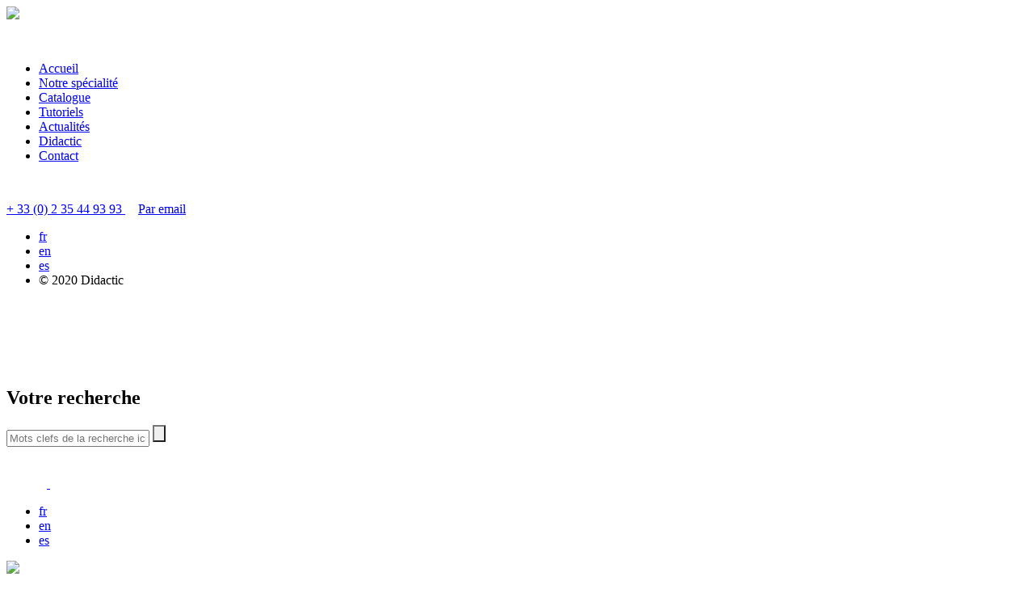

--- FILE ---
content_type: text/html; charset=UTF-8
request_url: https://drhelewa.didactic.care/non-classe/la-gestion-des-excreta-un-outil-dans-la-lutte-contre-la-bacterio-resistance/?redirect_to=https%3A%2F%2Fdidactic.care%2Factualites
body_size: 17002
content:
<!DOCTYPE html>
<html lang="fr-FR">
    <head>
        <meta charset="UTF-8">
        <meta name="viewport" content="width=device-width,initial-scale=1,user-scalable=no">
        <meta name='robots' content='index, follow, max-image-preview:large, max-snippet:-1, max-video-preview:-1' />

	<!-- This site is optimized with the Yoast SEO plugin v23.5 - https://yoast.com/wordpress/plugins/seo/ -->
	<title>La gestion des excreta, un outil dans la lutte contre la Bactério-résistance - dr.helewa</title>
	<link rel="canonical" href="https://drhelewa.didactic.care/non-classe/la-gestion-des-excreta-un-outil-dans-la-lutte-contre-la-bacterio-resistance/" />
	<meta property="og:locale" content="fr_FR" />
	<meta property="og:type" content="article" />
	<meta property="og:title" content="La gestion des excreta, un outil dans la lutte contre la Bactério-résistance - dr.helewa" />
	<meta property="og:url" content="https://drhelewa.didactic.care/non-classe/la-gestion-des-excreta-un-outil-dans-la-lutte-contre-la-bacterio-resistance/" />
	<meta property="og:site_name" content="dr.helewa" />
	<meta property="article:published_time" content="2021-01-12T10:27:10+00:00" />
	<meta property="og:image" content="https://drhelewa.didactic.care/wp-content/uploads/sites/3/2021/01/virus.jpg" />
	<meta property="og:image:width" content="800" />
	<meta property="og:image:height" content="533" />
	<meta property="og:image:type" content="image/jpeg" />
	<meta name="author" content="Margot duchemin" />
	<meta name="twitter:card" content="summary_large_image" />
	<meta name="twitter:label1" content="Écrit par" />
	<meta name="twitter:data1" content="Margot duchemin" />
	<script type="application/ld+json" class="yoast-schema-graph">{"@context":"https://schema.org","@graph":[{"@type":"Article","@id":"https://drhelewa.didactic.care/non-classe/la-gestion-des-excreta-un-outil-dans-la-lutte-contre-la-bacterio-resistance/#article","isPartOf":{"@id":"https://drhelewa.didactic.care/non-classe/la-gestion-des-excreta-un-outil-dans-la-lutte-contre-la-bacterio-resistance/"},"author":{"name":"Margot duchemin","@id":"https://drhelewa.didactic.care/#/schema/person/1bf22371b9a6a15a61bbc36e09a9c62c"},"headline":"La gestion des excreta, un outil dans la lutte contre la Bactério-résistance","datePublished":"2021-01-12T10:27:10+00:00","dateModified":"2021-01-12T10:27:10+00:00","mainEntityOfPage":{"@id":"https://drhelewa.didactic.care/non-classe/la-gestion-des-excreta-un-outil-dans-la-lutte-contre-la-bacterio-resistance/"},"wordCount":14,"commentCount":3,"publisher":{"@id":"https://drhelewa.didactic.care/#organization"},"image":{"@id":"https://drhelewa.didactic.care/non-classe/la-gestion-des-excreta-un-outil-dans-la-lutte-contre-la-bacterio-resistance/#primaryimage"},"thumbnailUrl":"https://drhelewa.didactic.care/wp-content/uploads/sites/3/2021/01/virus.jpg","inLanguage":"fr-FR","potentialAction":[{"@type":"CommentAction","name":"Comment","target":["https://drhelewa.didactic.care/non-classe/la-gestion-des-excreta-un-outil-dans-la-lutte-contre-la-bacterio-resistance/#respond"]}]},{"@type":"WebPage","@id":"https://drhelewa.didactic.care/non-classe/la-gestion-des-excreta-un-outil-dans-la-lutte-contre-la-bacterio-resistance/","url":"https://drhelewa.didactic.care/non-classe/la-gestion-des-excreta-un-outil-dans-la-lutte-contre-la-bacterio-resistance/","name":"La gestion des excreta, un outil dans la lutte contre la Bactério-résistance - dr.helewa","isPartOf":{"@id":"https://drhelewa.didactic.care/#website"},"primaryImageOfPage":{"@id":"https://drhelewa.didactic.care/non-classe/la-gestion-des-excreta-un-outil-dans-la-lutte-contre-la-bacterio-resistance/#primaryimage"},"image":{"@id":"https://drhelewa.didactic.care/non-classe/la-gestion-des-excreta-un-outil-dans-la-lutte-contre-la-bacterio-resistance/#primaryimage"},"thumbnailUrl":"https://drhelewa.didactic.care/wp-content/uploads/sites/3/2021/01/virus.jpg","datePublished":"2021-01-12T10:27:10+00:00","dateModified":"2021-01-12T10:27:10+00:00","breadcrumb":{"@id":"https://drhelewa.didactic.care/non-classe/la-gestion-des-excreta-un-outil-dans-la-lutte-contre-la-bacterio-resistance/#breadcrumb"},"inLanguage":"fr-FR","potentialAction":[{"@type":"ReadAction","target":["https://drhelewa.didactic.care/non-classe/la-gestion-des-excreta-un-outil-dans-la-lutte-contre-la-bacterio-resistance/"]}]},{"@type":"ImageObject","inLanguage":"fr-FR","@id":"https://drhelewa.didactic.care/non-classe/la-gestion-des-excreta-un-outil-dans-la-lutte-contre-la-bacterio-resistance/#primaryimage","url":"https://drhelewa.didactic.care/wp-content/uploads/sites/3/2021/01/virus.jpg","contentUrl":"https://drhelewa.didactic.care/wp-content/uploads/sites/3/2021/01/virus.jpg","width":800,"height":533},{"@type":"BreadcrumbList","@id":"https://drhelewa.didactic.care/non-classe/la-gestion-des-excreta-un-outil-dans-la-lutte-contre-la-bacterio-resistance/#breadcrumb","itemListElement":[{"@type":"ListItem","position":1,"name":"Accueil","item":"https://drhelewa.didactic.care/en/home-page/"},{"@type":"ListItem","position":2,"name":"La gestion des excreta, un outil dans la lutte contre la Bactério-résistance"}]},{"@type":"WebSite","@id":"https://drhelewa.didactic.care/#website","url":"https://drhelewa.didactic.care/","name":"dr.helewa","description":"Hygiène médicale","publisher":{"@id":"https://drhelewa.didactic.care/#organization"},"potentialAction":[{"@type":"SearchAction","target":{"@type":"EntryPoint","urlTemplate":"https://drhelewa.didactic.care/?s={search_term_string}"},"query-input":{"@type":"PropertyValueSpecification","valueRequired":true,"valueName":"search_term_string"}}],"inLanguage":"fr-FR"},{"@type":"Organization","@id":"https://drhelewa.didactic.care/#organization","name":"dr.helewa","url":"https://drhelewa.didactic.care/","logo":{"@type":"ImageObject","inLanguage":"fr-FR","@id":"https://drhelewa.didactic.care/#/schema/logo/image/","url":"https://drhelewa.didactic.care/wp-content/uploads/sites/3/2019/12/drhelewa_header_white.svg","contentUrl":"https://drhelewa.didactic.care/wp-content/uploads/sites/3/2019/12/drhelewa_header_white.svg","caption":"dr.helewa"},"image":{"@id":"https://drhelewa.didactic.care/#/schema/logo/image/"}},{"@type":"Person","@id":"https://drhelewa.didactic.care/#/schema/person/1bf22371b9a6a15a61bbc36e09a9c62c","name":"Margot duchemin","url":"https://drhelewa.didactic.care/author/margot/"}]}</script>
	<!-- / Yoast SEO plugin. -->


<link rel='dns-prefetch' href='//fonts.googleapis.com' />
<link rel="alternate" type="application/rss+xml" title="dr.helewa &raquo; La gestion des excreta, un outil dans la lutte contre la Bactério-résistance Flux des commentaires" href="https://drhelewa.didactic.care/non-classe/la-gestion-des-excreta-un-outil-dans-la-lutte-contre-la-bacterio-resistance/feed/" />
<script type="text/javascript">
/* <![CDATA[ */
window._wpemojiSettings = {"baseUrl":"https:\/\/s.w.org\/images\/core\/emoji\/14.0.0\/72x72\/","ext":".png","svgUrl":"https:\/\/s.w.org\/images\/core\/emoji\/14.0.0\/svg\/","svgExt":".svg","source":{"concatemoji":"https:\/\/drhelewa.didactic.care\/wp-includes\/js\/wp-emoji-release.min.js?ver=6.4.7"}};
/*! This file is auto-generated */
!function(i,n){var o,s,e;function c(e){try{var t={supportTests:e,timestamp:(new Date).valueOf()};sessionStorage.setItem(o,JSON.stringify(t))}catch(e){}}function p(e,t,n){e.clearRect(0,0,e.canvas.width,e.canvas.height),e.fillText(t,0,0);var t=new Uint32Array(e.getImageData(0,0,e.canvas.width,e.canvas.height).data),r=(e.clearRect(0,0,e.canvas.width,e.canvas.height),e.fillText(n,0,0),new Uint32Array(e.getImageData(0,0,e.canvas.width,e.canvas.height).data));return t.every(function(e,t){return e===r[t]})}function u(e,t,n){switch(t){case"flag":return n(e,"\ud83c\udff3\ufe0f\u200d\u26a7\ufe0f","\ud83c\udff3\ufe0f\u200b\u26a7\ufe0f")?!1:!n(e,"\ud83c\uddfa\ud83c\uddf3","\ud83c\uddfa\u200b\ud83c\uddf3")&&!n(e,"\ud83c\udff4\udb40\udc67\udb40\udc62\udb40\udc65\udb40\udc6e\udb40\udc67\udb40\udc7f","\ud83c\udff4\u200b\udb40\udc67\u200b\udb40\udc62\u200b\udb40\udc65\u200b\udb40\udc6e\u200b\udb40\udc67\u200b\udb40\udc7f");case"emoji":return!n(e,"\ud83e\udef1\ud83c\udffb\u200d\ud83e\udef2\ud83c\udfff","\ud83e\udef1\ud83c\udffb\u200b\ud83e\udef2\ud83c\udfff")}return!1}function f(e,t,n){var r="undefined"!=typeof WorkerGlobalScope&&self instanceof WorkerGlobalScope?new OffscreenCanvas(300,150):i.createElement("canvas"),a=r.getContext("2d",{willReadFrequently:!0}),o=(a.textBaseline="top",a.font="600 32px Arial",{});return e.forEach(function(e){o[e]=t(a,e,n)}),o}function t(e){var t=i.createElement("script");t.src=e,t.defer=!0,i.head.appendChild(t)}"undefined"!=typeof Promise&&(o="wpEmojiSettingsSupports",s=["flag","emoji"],n.supports={everything:!0,everythingExceptFlag:!0},e=new Promise(function(e){i.addEventListener("DOMContentLoaded",e,{once:!0})}),new Promise(function(t){var n=function(){try{var e=JSON.parse(sessionStorage.getItem(o));if("object"==typeof e&&"number"==typeof e.timestamp&&(new Date).valueOf()<e.timestamp+604800&&"object"==typeof e.supportTests)return e.supportTests}catch(e){}return null}();if(!n){if("undefined"!=typeof Worker&&"undefined"!=typeof OffscreenCanvas&&"undefined"!=typeof URL&&URL.createObjectURL&&"undefined"!=typeof Blob)try{var e="postMessage("+f.toString()+"("+[JSON.stringify(s),u.toString(),p.toString()].join(",")+"));",r=new Blob([e],{type:"text/javascript"}),a=new Worker(URL.createObjectURL(r),{name:"wpTestEmojiSupports"});return void(a.onmessage=function(e){c(n=e.data),a.terminate(),t(n)})}catch(e){}c(n=f(s,u,p))}t(n)}).then(function(e){for(var t in e)n.supports[t]=e[t],n.supports.everything=n.supports.everything&&n.supports[t],"flag"!==t&&(n.supports.everythingExceptFlag=n.supports.everythingExceptFlag&&n.supports[t]);n.supports.everythingExceptFlag=n.supports.everythingExceptFlag&&!n.supports.flag,n.DOMReady=!1,n.readyCallback=function(){n.DOMReady=!0}}).then(function(){return e}).then(function(){var e;n.supports.everything||(n.readyCallback(),(e=n.source||{}).concatemoji?t(e.concatemoji):e.wpemoji&&e.twemoji&&(t(e.twemoji),t(e.wpemoji)))}))}((window,document),window._wpemojiSettings);
/* ]]> */
</script>
<link rel='stylesheet' id='css_responsive-css' href='https://drhelewa.didactic.care/wp-content/themes/didactic_theme/assets/css/responsive.css?ver=1769710595' type='text/css' media='screen and (max-width: 1023px)' />
<style id='wp-emoji-styles-inline-css' type='text/css'>

	img.wp-smiley, img.emoji {
		display: inline !important;
		border: none !important;
		box-shadow: none !important;
		height: 1em !important;
		width: 1em !important;
		margin: 0 0.07em !important;
		vertical-align: -0.1em !important;
		background: none !important;
		padding: 0 !important;
	}
</style>
<link rel='stylesheet' id='wp-block-library-css' href='https://drhelewa.didactic.care/wp-includes/css/dist/block-library/style.min.css?ver=6.4.7' type='text/css' media='all' />
<style id='classic-theme-styles-inline-css' type='text/css'>
/*! This file is auto-generated */
.wp-block-button__link{color:#fff;background-color:#32373c;border-radius:9999px;box-shadow:none;text-decoration:none;padding:calc(.667em + 2px) calc(1.333em + 2px);font-size:1.125em}.wp-block-file__button{background:#32373c;color:#fff;text-decoration:none}
</style>
<style id='global-styles-inline-css' type='text/css'>
body{--wp--preset--color--black: #000000;--wp--preset--color--cyan-bluish-gray: #abb8c3;--wp--preset--color--white: #ffffff;--wp--preset--color--pale-pink: #f78da7;--wp--preset--color--vivid-red: #cf2e2e;--wp--preset--color--luminous-vivid-orange: #ff6900;--wp--preset--color--luminous-vivid-amber: #fcb900;--wp--preset--color--light-green-cyan: #7bdcb5;--wp--preset--color--vivid-green-cyan: #00d084;--wp--preset--color--pale-cyan-blue: #8ed1fc;--wp--preset--color--vivid-cyan-blue: #0693e3;--wp--preset--color--vivid-purple: #9b51e0;--wp--preset--gradient--vivid-cyan-blue-to-vivid-purple: linear-gradient(135deg,rgba(6,147,227,1) 0%,rgb(155,81,224) 100%);--wp--preset--gradient--light-green-cyan-to-vivid-green-cyan: linear-gradient(135deg,rgb(122,220,180) 0%,rgb(0,208,130) 100%);--wp--preset--gradient--luminous-vivid-amber-to-luminous-vivid-orange: linear-gradient(135deg,rgba(252,185,0,1) 0%,rgba(255,105,0,1) 100%);--wp--preset--gradient--luminous-vivid-orange-to-vivid-red: linear-gradient(135deg,rgba(255,105,0,1) 0%,rgb(207,46,46) 100%);--wp--preset--gradient--very-light-gray-to-cyan-bluish-gray: linear-gradient(135deg,rgb(238,238,238) 0%,rgb(169,184,195) 100%);--wp--preset--gradient--cool-to-warm-spectrum: linear-gradient(135deg,rgb(74,234,220) 0%,rgb(151,120,209) 20%,rgb(207,42,186) 40%,rgb(238,44,130) 60%,rgb(251,105,98) 80%,rgb(254,248,76) 100%);--wp--preset--gradient--blush-light-purple: linear-gradient(135deg,rgb(255,206,236) 0%,rgb(152,150,240) 100%);--wp--preset--gradient--blush-bordeaux: linear-gradient(135deg,rgb(254,205,165) 0%,rgb(254,45,45) 50%,rgb(107,0,62) 100%);--wp--preset--gradient--luminous-dusk: linear-gradient(135deg,rgb(255,203,112) 0%,rgb(199,81,192) 50%,rgb(65,88,208) 100%);--wp--preset--gradient--pale-ocean: linear-gradient(135deg,rgb(255,245,203) 0%,rgb(182,227,212) 50%,rgb(51,167,181) 100%);--wp--preset--gradient--electric-grass: linear-gradient(135deg,rgb(202,248,128) 0%,rgb(113,206,126) 100%);--wp--preset--gradient--midnight: linear-gradient(135deg,rgb(2,3,129) 0%,rgb(40,116,252) 100%);--wp--preset--font-size--small: 13px;--wp--preset--font-size--medium: 20px;--wp--preset--font-size--large: 36px;--wp--preset--font-size--x-large: 42px;--wp--preset--spacing--20: 0.44rem;--wp--preset--spacing--30: 0.67rem;--wp--preset--spacing--40: 1rem;--wp--preset--spacing--50: 1.5rem;--wp--preset--spacing--60: 2.25rem;--wp--preset--spacing--70: 3.38rem;--wp--preset--spacing--80: 5.06rem;--wp--preset--shadow--natural: 6px 6px 9px rgba(0, 0, 0, 0.2);--wp--preset--shadow--deep: 12px 12px 50px rgba(0, 0, 0, 0.4);--wp--preset--shadow--sharp: 6px 6px 0px rgba(0, 0, 0, 0.2);--wp--preset--shadow--outlined: 6px 6px 0px -3px rgba(255, 255, 255, 1), 6px 6px rgba(0, 0, 0, 1);--wp--preset--shadow--crisp: 6px 6px 0px rgba(0, 0, 0, 1);}:where(.is-layout-flex){gap: 0.5em;}:where(.is-layout-grid){gap: 0.5em;}body .is-layout-flow > .alignleft{float: left;margin-inline-start: 0;margin-inline-end: 2em;}body .is-layout-flow > .alignright{float: right;margin-inline-start: 2em;margin-inline-end: 0;}body .is-layout-flow > .aligncenter{margin-left: auto !important;margin-right: auto !important;}body .is-layout-constrained > .alignleft{float: left;margin-inline-start: 0;margin-inline-end: 2em;}body .is-layout-constrained > .alignright{float: right;margin-inline-start: 2em;margin-inline-end: 0;}body .is-layout-constrained > .aligncenter{margin-left: auto !important;margin-right: auto !important;}body .is-layout-constrained > :where(:not(.alignleft):not(.alignright):not(.alignfull)){max-width: var(--wp--style--global--content-size);margin-left: auto !important;margin-right: auto !important;}body .is-layout-constrained > .alignwide{max-width: var(--wp--style--global--wide-size);}body .is-layout-flex{display: flex;}body .is-layout-flex{flex-wrap: wrap;align-items: center;}body .is-layout-flex > *{margin: 0;}body .is-layout-grid{display: grid;}body .is-layout-grid > *{margin: 0;}:where(.wp-block-columns.is-layout-flex){gap: 2em;}:where(.wp-block-columns.is-layout-grid){gap: 2em;}:where(.wp-block-post-template.is-layout-flex){gap: 1.25em;}:where(.wp-block-post-template.is-layout-grid){gap: 1.25em;}.has-black-color{color: var(--wp--preset--color--black) !important;}.has-cyan-bluish-gray-color{color: var(--wp--preset--color--cyan-bluish-gray) !important;}.has-white-color{color: var(--wp--preset--color--white) !important;}.has-pale-pink-color{color: var(--wp--preset--color--pale-pink) !important;}.has-vivid-red-color{color: var(--wp--preset--color--vivid-red) !important;}.has-luminous-vivid-orange-color{color: var(--wp--preset--color--luminous-vivid-orange) !important;}.has-luminous-vivid-amber-color{color: var(--wp--preset--color--luminous-vivid-amber) !important;}.has-light-green-cyan-color{color: var(--wp--preset--color--light-green-cyan) !important;}.has-vivid-green-cyan-color{color: var(--wp--preset--color--vivid-green-cyan) !important;}.has-pale-cyan-blue-color{color: var(--wp--preset--color--pale-cyan-blue) !important;}.has-vivid-cyan-blue-color{color: var(--wp--preset--color--vivid-cyan-blue) !important;}.has-vivid-purple-color{color: var(--wp--preset--color--vivid-purple) !important;}.has-black-background-color{background-color: var(--wp--preset--color--black) !important;}.has-cyan-bluish-gray-background-color{background-color: var(--wp--preset--color--cyan-bluish-gray) !important;}.has-white-background-color{background-color: var(--wp--preset--color--white) !important;}.has-pale-pink-background-color{background-color: var(--wp--preset--color--pale-pink) !important;}.has-vivid-red-background-color{background-color: var(--wp--preset--color--vivid-red) !important;}.has-luminous-vivid-orange-background-color{background-color: var(--wp--preset--color--luminous-vivid-orange) !important;}.has-luminous-vivid-amber-background-color{background-color: var(--wp--preset--color--luminous-vivid-amber) !important;}.has-light-green-cyan-background-color{background-color: var(--wp--preset--color--light-green-cyan) !important;}.has-vivid-green-cyan-background-color{background-color: var(--wp--preset--color--vivid-green-cyan) !important;}.has-pale-cyan-blue-background-color{background-color: var(--wp--preset--color--pale-cyan-blue) !important;}.has-vivid-cyan-blue-background-color{background-color: var(--wp--preset--color--vivid-cyan-blue) !important;}.has-vivid-purple-background-color{background-color: var(--wp--preset--color--vivid-purple) !important;}.has-black-border-color{border-color: var(--wp--preset--color--black) !important;}.has-cyan-bluish-gray-border-color{border-color: var(--wp--preset--color--cyan-bluish-gray) !important;}.has-white-border-color{border-color: var(--wp--preset--color--white) !important;}.has-pale-pink-border-color{border-color: var(--wp--preset--color--pale-pink) !important;}.has-vivid-red-border-color{border-color: var(--wp--preset--color--vivid-red) !important;}.has-luminous-vivid-orange-border-color{border-color: var(--wp--preset--color--luminous-vivid-orange) !important;}.has-luminous-vivid-amber-border-color{border-color: var(--wp--preset--color--luminous-vivid-amber) !important;}.has-light-green-cyan-border-color{border-color: var(--wp--preset--color--light-green-cyan) !important;}.has-vivid-green-cyan-border-color{border-color: var(--wp--preset--color--vivid-green-cyan) !important;}.has-pale-cyan-blue-border-color{border-color: var(--wp--preset--color--pale-cyan-blue) !important;}.has-vivid-cyan-blue-border-color{border-color: var(--wp--preset--color--vivid-cyan-blue) !important;}.has-vivid-purple-border-color{border-color: var(--wp--preset--color--vivid-purple) !important;}.has-vivid-cyan-blue-to-vivid-purple-gradient-background{background: var(--wp--preset--gradient--vivid-cyan-blue-to-vivid-purple) !important;}.has-light-green-cyan-to-vivid-green-cyan-gradient-background{background: var(--wp--preset--gradient--light-green-cyan-to-vivid-green-cyan) !important;}.has-luminous-vivid-amber-to-luminous-vivid-orange-gradient-background{background: var(--wp--preset--gradient--luminous-vivid-amber-to-luminous-vivid-orange) !important;}.has-luminous-vivid-orange-to-vivid-red-gradient-background{background: var(--wp--preset--gradient--luminous-vivid-orange-to-vivid-red) !important;}.has-very-light-gray-to-cyan-bluish-gray-gradient-background{background: var(--wp--preset--gradient--very-light-gray-to-cyan-bluish-gray) !important;}.has-cool-to-warm-spectrum-gradient-background{background: var(--wp--preset--gradient--cool-to-warm-spectrum) !important;}.has-blush-light-purple-gradient-background{background: var(--wp--preset--gradient--blush-light-purple) !important;}.has-blush-bordeaux-gradient-background{background: var(--wp--preset--gradient--blush-bordeaux) !important;}.has-luminous-dusk-gradient-background{background: var(--wp--preset--gradient--luminous-dusk) !important;}.has-pale-ocean-gradient-background{background: var(--wp--preset--gradient--pale-ocean) !important;}.has-electric-grass-gradient-background{background: var(--wp--preset--gradient--electric-grass) !important;}.has-midnight-gradient-background{background: var(--wp--preset--gradient--midnight) !important;}.has-small-font-size{font-size: var(--wp--preset--font-size--small) !important;}.has-medium-font-size{font-size: var(--wp--preset--font-size--medium) !important;}.has-large-font-size{font-size: var(--wp--preset--font-size--large) !important;}.has-x-large-font-size{font-size: var(--wp--preset--font-size--x-large) !important;}
.wp-block-navigation a:where(:not(.wp-element-button)){color: inherit;}
:where(.wp-block-post-template.is-layout-flex){gap: 1.25em;}:where(.wp-block-post-template.is-layout-grid){gap: 1.25em;}
:where(.wp-block-columns.is-layout-flex){gap: 2em;}:where(.wp-block-columns.is-layout-grid){gap: 2em;}
.wp-block-pullquote{font-size: 1.5em;line-height: 1.6;}
</style>
<link rel='stylesheet' id='cookie-notice-front-css' href='https://drhelewa.didactic.care/wp-content/plugins/cookie-notice/css/front.min.css?ver=2.5.6' type='text/css' media='all' />
<link rel='stylesheet' id='main-css' href='https://drhelewa.didactic.care/wp-content/themes/didactic_theme/assets/css/global.min.css?ver=1' type='text/css' media='all' />
<link rel='stylesheet' id='googlefonts_popins-css' href='https://fonts.googleapis.com/css?family=Poppins%3A300%2C400%2C600%2C700%2C800&#038;display=swap&#038;ver=1' type='text/css' media='all' />
<link rel='stylesheet' id='swiper-css' href='https://drhelewa.didactic.care/wp-content/themes/didactic_theme/node_modules/swiper/dist/css/swiper.min.css?ver=1' type='text/css' media='all' />
<link rel='stylesheet' id='materialdesign-css' href='https://drhelewa.didactic.care/wp-content/themes/didactic_theme/assets/css/materialdesign-4.7.95/css/materialdesignicons.min.css?ver=1' type='text/css' media='all' />
<link rel='stylesheet' id='recette-css' href='https://drhelewa.didactic.care/wp-content/themes/didactic_theme/assets/css/recette.css?ver=1' type='text/css' media='all' />
<link rel='stylesheet' id='selectize-css' href='https://drhelewa.didactic.care/wp-content/themes/didactic_theme/node_modules/selectize.js-master/dist/css/selectize.css?ver=1' type='text/css' media='all' />
<link rel='stylesheet' id='video_embed_rules-css' href='https://drhelewa.didactic.care/wp-content/themes/didactic_theme/assets/css/video_embed_rules.css?ver=1' type='text/css' media='all' />
<link rel='stylesheet' id='css_job-css' href='https://drhelewa.didactic.care/wp-content/themes/didactic_theme/assets/css/job.css?ver=1' type='text/css' media='all' />
<script type="text/javascript" id="cookie-notice-front-js-before">
/* <![CDATA[ */
var cnArgs = {"ajaxUrl":"https:\/\/drhelewa.didactic.care\/wp-admin\/admin-ajax.php","nonce":"25a29b027e","hideEffect":"fade","position":"bottom","onScroll":false,"onScrollOffset":100,"onClick":false,"cookieName":"cookie_notice_accepted","cookieTime":2592000,"cookieTimeRejected":2592000,"globalCookie":false,"redirection":false,"cache":true,"revokeCookies":false,"revokeCookiesOpt":"automatic"};
/* ]]> */
</script>
<script type="text/javascript" src="https://drhelewa.didactic.care/wp-content/plugins/cookie-notice/js/front.min.js?ver=2.5.6" id="cookie-notice-front-js"></script>
<script type="text/javascript" src="https://drhelewa.didactic.care/wp-includes/js/jquery/jquery.min.js?ver=3.7.1" id="jquery-core-js"></script>
<script type="text/javascript" src="https://drhelewa.didactic.care/wp-includes/js/jquery/jquery-migrate.min.js?ver=3.4.1" id="jquery-migrate-js"></script>
<link rel="https://api.w.org/" href="https://drhelewa.didactic.care/wp-json/" /><link rel="alternate" type="application/json" href="https://drhelewa.didactic.care/wp-json/wp/v2/posts/488" /><link rel="EditURI" type="application/rsd+xml" title="RSD" href="https://drhelewa.didactic.care/xmlrpc.php?rsd" />
<link rel='shortlink' href='https://drhelewa.didactic.care/?p=488' />
<link rel="alternate" type="application/json+oembed" href="https://drhelewa.didactic.care/wp-json/oembed/1.0/embed?url=https%3A%2F%2Fdrhelewa.didactic.care%2Fnon-classe%2Fla-gestion-des-excreta-un-outil-dans-la-lutte-contre-la-bacterio-resistance%2F" />
<link rel="alternate" type="text/xml+oembed" href="https://drhelewa.didactic.care/wp-json/oembed/1.0/embed?url=https%3A%2F%2Fdrhelewa.didactic.care%2Fnon-classe%2Fla-gestion-des-excreta-un-outil-dans-la-lutte-contre-la-bacterio-resistance%2F&#038;format=xml" />
    <style type="text/css">
        .loader-container{
            background:#FFF;
            opacity: .6;
            z-index:99999;
            position:fixed;
        }
        .spinner:before{
            content:'';
            box-sizing:border-box;
            position:absolute;
            top:50%;
            left:50%;
            width:60px;
            height:60px;
            margin-top:-30px;
            margin-left:-30px;
            border-radius:50%;
            border-top:2px solid #3172F6;
            border-right:2px solid transparent;
            animation:loader .6s linear infinite;
        }
        @keyframes
            loader{
                to{transform:rotate(360deg )
            }
        }
    </style>

       <!-- Google Tag Manager -->
<script>(function(w,d,s,l,i){w[l]=w[l]||[];w[l].push({'gtm.start':
new Date().getTime(),event:'gtm.js'});var f=d.getElementsByTagName(s)[0],
j=d.createElement(s),dl=l!='dataLayer'?'&l='+l:'';j.async=true;j.src=
'https://www.googletagmanager.com/gtm.js?id='+i+dl;f.parentNode.insertBefore(j,f);
})(window,document,'script','dataLayer','GTM-NMRPHGD');</script>
<!-- End Google Tag Manager -->
        <!-- Global site tag (gtag.js) - Google Analytics -->
<script async src="https://www.googletagmanager.com/gtag/js?id=UA-160718479-1"></script>
<script>
  window.dataLayer = window.dataLayer || [];
  function gtag(){dataLayer.push(arguments);}
  gtag('js', new Date());

  gtag('config', 'UA-160718479-1');
</script>
      <link rel="apple-touch-icon" sizes="180x180" href="https://drhelewa.didactic.care/wp-content/themes/didactic_theme/assets/img/brands/favicon/apple-touch-icon.png">
    <link rel="icon" type="image/png" sizes="32x32" href="https://drhelewa.didactic.care/wp-content/themes/didactic_theme/assets/img/brands/favicon/favicon-32x32.png">
    <link rel="icon" type="image/png" sizes="16x16" href="https://drhelewa.didactic.care/wp-content/themes/didactic_theme/assets/img/brands/favicon/favicon-16x16.png">
    <link rel="manifest" href="https://drhelewa.didactic.care/wp-content/themes/didactic_theme/assets/img/brands/favicon/site.webmanifest">
    <link rel="mask-icon" href="https://drhelewa.didactic.care/wp-content/themes/didactic_theme/assets/img/brands/favicon/safari-pinned-tab.svg" color="#5bbad5">
      <link rel="stylesheet" type="text/css" href="https://drhelewa.didactic.care/wp-content/themes/didactic_theme/assets/css/patch.css">
    <meta name="msapplication-TileColor" content="#ffffff">
    <meta name="theme-color" content="#ffffff">

    <script type="text/javascript">
var didactic_url="didactic.care";
var polysem_medical_url="polysem.didactic.care";
var drhelewa_url="drhelewa.didactic.care";
var intermed_url="intermed.didactic.care";
var infineed_url="infineed.didactic.care";
var setflex_url="setflex.didactic.macareux.io";
var boutique_didactic_url="eshopv1.didactic.care";
var eshop_didactic_url="eshop.didactic.care";
var CURR_BLOG_NAME =  'dr.helewa' ;
</script>
    </head>
    <body class="post-template-default single single-post postid-488 single-format-standard wp-custom-logo cookies-not-set site-drhelewa">

            <!-- Google Tag Manager (noscript) -->
<noscript><iframe src="https://www.googletagmanager.com/ns.html?id=GTM-NMRPHGD"
height="0" width="0" style="display:none;visibility:hidden"></iframe></noscript>
<!-- End Google Tag Manager (noscript) -->
    <div class="mobile_menu_container is-hidden-desktop">
    <div class="bg"></div>
    <section class="hero inner">
      <div class="hero-head">
          <header class="navbar">
            <div class="container">

              <div class="navbar-brand ">
                <a class="navbar-brand-logo-mobile" href="https://drhelewa.didactic.care">
                  <img src="https://drhelewa.didactic.care/wp-content/themes/drhelewa_theme/assets/img/brands/logo_blue.svg">
                </a>
                 <div class="quick_access_mobile">
                    <div class="mobile_menu_close">
                      <a href="javascript:void(0);" class="burgermenu">
                        <svg viewBox="0 0 28 28" width="28" height="28">
                            <use xlink:href="https://drhelewa.didactic.care/wp-content/themes/didactic_theme/assets/img/icons/sprite.svg#close">
                          </use></svg>
                      </a>
                    </div>
                 </div>

              </div>

            </div>
          </header>
      </div>
  </section>
  <div class="mobile_menu_wrapper">
    <div class="mobile_menu_wrapper">
      <div class="menu_items_wrapper">
         <div class="container_menu"><ul id="menu-navigation-principale" class="menu"><li id="menu-item-13" class="menu-item menu-item-type-post_type menu-item-object-page menu-item-13"><a href="https://drhelewa.didactic.care/dr-helewa/">Accueil</a></li>
<li id="menu-item-41" class="menu-item menu-item-type-post_type menu-item-object-page menu-item-41"><a href="https://drhelewa.didactic.care/notre-specialite/">Notre spécialité</a></li>
<li id="menu-item-25" class="menu-item menu-item-type-post_type menu-item-object-page menu-item-25"><a href="https://drhelewa.didactic.care/catalogue/">Catalogue</a></li>
<li id="menu-item-90" class="menu-item menu-item-type-post_type menu-item-object-page menu-item-90"><a href="https://drhelewa.didactic.care/tutoriels/">Tutoriels</a></li>
<li id="menu-item-91" class="menu-item menu-item-type-post_type menu-item-object-page menu-item-91"><a href="https://drhelewa.didactic.care/actualites/">Actualités</a></li>
<li id="menu-item-87" class="menu-item menu-item-type-custom menu-item-object-custom menu-item-87"><a href="https://didactic.care">Didactic</a></li>
<li id="menu-item-88" class="menu-item menu-item-type-custom menu-item-object-custom menu-item-88"><a href="http://didactic.care/contact/">Contact</a></li>
</ul></div>                    
                    
                      <div class="pt2">
                <div style="color:white;font-weight:bolder;font-size:14px;padding-bottom:1rem;"  >Contacter le service clients</div>
                <div>
                    <a class="button button_turquoise"
                        href="tel:+33235449393">
        + 33 (0) 2 35 44 93 93                    </a>

                    <a class="button button_turquoise" style="margin-left:1rem;"
                        href="mailto:c&#111;&#110;ta&#99;t&#64;&#100;i&#100;&#97;cti&#99;&#46;c&#97;&#114;e">
                          Par email                    </a>
                </div>
            </div>
                  </div>


    </div>
  </div>

  <div class="mobile_menu_footer">
    <div class="top_arrondi_white"></div>
    <div class="mobile_lang_switcher_container">
      <div class="mobile_lang_switcher">
              <div class="lang_selector_container">
           <div class="lang_selector_wrapper">

               <ul class="lang_selector">
                    	<li class="lang-item lang-item-3 lang-item-fr current-lang lang-item-first"><a lang="fr-FR" hreflang="fr-FR" href="https://drhelewa.didactic.care/non-classe/la-gestion-des-excreta-un-outil-dans-la-lutte-contre-la-bacterio-resistance/" aria-current="true">fr</a></li>
	<li class="lang-item lang-item-6 lang-item-en no-translation"><a lang="en-GB" hreflang="en-GB" href="https://drhelewa.didactic.care/en/">en</a></li>
	<li class="lang-item lang-item-39 lang-item-es no-translation"><a lang="es-ES" hreflang="es-ES" href="https://drhelewa.didactic.care/es/">es</a></li>
                    <li>
                       © 2020 Didactic
                    </li>
                </ul>


           </div>

        </div>
        
    </div>
    </div>

  </div>
</div>
<div class="site_loader_container" style="display: none;">
    <div class="site_loader site_loader_polysem">
        <svg width="38" height="38" viewBox="0 0 38 38">
           <g fill="none" fill-rule="evenodd">
                <g transform="translate(1 1)" stroke-width="2">
                    <circle stroke-opacity=".5" cx="18" cy="18" r="18"></circle>
                    <path d="M36 18c0-9.94-8.06-18-18-18" transform="rotate(135.338 18 18)">
                        <animateTransform attributeName="transform" type="rotate" from="0 18 18" to="360 18 18" dur="1s" repeatCount="indefinite"></animateTransform>
                    </path>
                </g>
            </g>
        </svg>
    </div>
</div>
<section class="popup_container  popin_section">
  <div class="popin_container">
    <div class="popin_wrapper">

      <div class="popin_close is-hidden-desktop">
        <a href="" class="is-brand-svg">
          <svg viewBox="0 0 28 28" width="28" height="28">
            <use xlink:href="https://drhelewa.didactic.care/wp-content/themes/didactic_theme/assets/img/icons/sprite.svg#close">
          </svg>
        </a>
      </div>
      <div class="popin_close is-hidden-touch">
        <a href="" class="is-brand-svg">
          <svg viewBox="0 0 50 51" width="50" height="51">
            <use xlink:href="https://drhelewa.didactic.care/wp-content/themes/didactic_theme/assets/img/icons/sprite.svg#close">
          </svg>
        </a>
      </div>

      <div class="content has-text-centered"><!-- A remplir --></div>

    </div>
  </div>
</section>
<div class="search">

    <section class="section is-small section_search">
        <div class="container">
            <div class="columns is-centered">
                <div class="column is-12 ">
                    <div class="content has-text-centered content_inner">
                                                    <h2 class="is_blue">Votre recherche</h2>
                                                <form method="get" name="search" action="/" >
                            <input value="" type="text" id="search" name="s" placeholder="Mots clefs de la recherche ici">
                            <input alt="search" value="" id="search_bt" type="submit"  style="background-image:url('https://drhelewa.didactic.care/wp-content/themes/didactic_theme/assets/img/ui/search_glass.svg');">
                        </form>
                    </div>
                                        <div class="search_box_close" >
                        <a href="javascript:void(0);" class="is-hidden-mobile">
                            <svg viewBox="0 0 50 51" width="50" height="51">
                                <use xlink:href="https://drhelewa.didactic.care/wp-content/themes/didactic_theme/assets/img/icons/sprite.svg#close">
                              </svg>
                        </a>
                        <a href="javascript:void(0);" class="is-hidden-desktop">
                            <svg viewBox="0 0 28 28" width="28" height="28">
                                <use xlink:href="https://drhelewa.didactic.care/wp-content/themes/didactic_theme/assets/img/icons/sprite.svg#close">
                              </svg>
                        </a>
                    </div>
                                    </div>
            </div>
        </div>
    </section>

    </div>
<section class="qualification_visiteur_section popin_section">



  <div class="mobile_lang_switcher is-hidden-desktop">

              <div class="lang_selector_container">
           <div class="lang_selector_wrapper">

               <ul class="lang_selector">
                    	<li class="lang-item lang-item-3 lang-item-fr current-lang lang-item-first"><a lang="fr-FR" hreflang="fr-FR" href="https://drhelewa.didactic.care/non-classe/la-gestion-des-excreta-un-outil-dans-la-lutte-contre-la-bacterio-resistance/" aria-current="true">fr</a></li>
	<li class="lang-item lang-item-6 lang-item-en no-translation"><a lang="en-GB" hreflang="en-GB" href="https://drhelewa.didactic.care/en/">en</a></li>
	<li class="lang-item lang-item-39 lang-item-es no-translation"><a lang="es-ES" hreflang="es-ES" href="https://drhelewa.didactic.care/es/">es</a></li>
                </ul>

           </div>
        </div>
        

  </div>
  <div class="popin_container">

    <div class="big_logo is-hidden-desktop">
                      <img class="is_brand" src="https://drhelewa.didactic.care/wp-content/themes/drhelewa_theme/assets/img/brands/logo_white.svg">
      </div>

    <div class="popin_wrapper">





      <div class="content has-text-centered">
        <h1>Bienvenue</h1>
        <p>
          Vous êtes :        </p>
        <div class="button_group ">
            <div class="button_slider">
              <div class="button_slider_wrapper ">
                <div class="button_slide">
                  <a href="javascript:void(0);" class="button button_action_slide button_brand  ">Un professionnel</a>
                </div>
                <div class="button_slide">
                  <div class="is-flex is-flex-justified w100">
                    <a href="javascript:void(0);" class="button button_transparent is_small cancel_toggle">Annuler</a>
                    <a href="javascript:void(0);" data-qualif="private" class="button is_small  validate_toggle">Valider</a>
                  </div>
                </div>
              </div>
            </div>

            <div class="button_slider">
              <div class="button_slider_wrapper ">
                <div class="button_slide">
                  <a href="javascript:void(0);" class="button button_action_slide button_blue  ">Un particulier</a>
                </div>
                <div class="button_slide">
                  <div class="is-flex is-flex-justified w100">
                    <a href="javascript:void(0);"  class="button button_transparent is_small cancel_toggle">Annuler</a>
                    <a href="javascript:void(0);" data-qualif="public" class="button is_small  validate_toggle">Valider</a>
                  </div>
                </div>
              </div>
            </div>

        </div>

      </div>
    </div>
  </div>
</section>

<section class="hero inner">
    <div class="hero-head">
        <header class="navbar">
          <div class="container">
            <div class="navbar-brand is-hidden-touch">
                <a class="custom-logo-link-blue-extended" href="https://drhelewa.didactic.care"><img alt="dr.helewa" width="150" src="https://drhelewa.didactic.care/wp-content/themes/drhelewa_theme/assets/img/brands/logo_blue.svg"></a>
              <a href="https://drhelewa.didactic.care/" class="custom-logo-link" rel="home"><img src="https://drhelewa.didactic.care/wp-content/uploads/sites/3/2019/12/drhelewa_header_white.svg" class="custom-logo" alt="dr.helewa" decoding="async" /></a>              <span class="navbar-burger burger" data-target="navbarMenuHeroC">
                <span></span>
                <span></span>
                <span></span>
              </span>
            </div>

            <div class="navbar-brand is-hidden-desktop">
              <a href="https://drhelewa.didactic.care"><img alt="dr.helewa"  src="https://drhelewa.didactic.care/wp-content/themes/drhelewa_theme/assets/img/brands/logo_blue.svg"></a>

               <div class="quick_access_mobile">
                 <div class="navbar-item is-hidden-touch">
   <div class="lang_selector_container">
   <div class="lang_selector_wrapper">
       <div class="current_lang_container">
          <a class="current_lang">
            <div><img src="[data-uri]" alt="Français" width="16" height="11" style="width: 16px; height: 11px;" /></div>
            <i class="mdi mdi-18px mdi-chevron-down"></i>
          </a>
       </div>
       <ul class="lang_selector">
            	<li class="lang-item lang-item-6 lang-item-en no-translation lang-item-first"><a lang="en-GB" hreflang="en-GB" href="https://drhelewa.didactic.care/en/"><img src="/wp-content/polylang/en_GB.png" alt="English" /></a></li>
	<li class="lang-item lang-item-39 lang-item-es no-translation"><a lang="es-ES" hreflang="es-ES" href="https://drhelewa.didactic.care/es/"><img src="/wp-content/polylang/es_ES.png" alt="Español" /></a></li>
        </ul>
   </div> 
</div>
</div>
<div class="navbar-item quickaccess-item ">
  <a href="/?s" class="search_trigger">
      <svg viewBox="0 0 28 28" width="28" height="28">
          <use xlink:href="https://drhelewa.didactic.care/wp-content/themes/didactic_theme/assets/img/icons/sprite.svg#search">
      </svg>
  </a>
</div>
<div class="navbar-item quickaccess-item">
            <a href="https://drhelewa.didactic.care/demande-de-devis/" class="active cart">
        <svg viewBox="0 0 28 28" width="28" height="28">
            <use   xlink:href="https://drhelewa.didactic.care/wp-content/themes/didactic_theme/assets/img/icons/sprite.svg#cart">
        </svg>

    </a>
    

  
    </div>

               </div>

               <div class="burgermenu">
                 <span class="navbar-burger burger" data-target="navbarMenuHeroC">
                  <span></span>
                  <span></span>
                  <span></span>
                </span>
               </div>

            </div>


            <div id="navbarMenuHeroC" class="navbar-menu">
              <div class="navbar-start">
                <div class="container_menu extended_menu_inner"><ul id="menu-navigation-principale-1" class="menu"><li class="menu-item menu-item-type-post_type menu-item-object-page menu-item-13"><a href="https://drhelewa.didactic.care/dr-helewa/">Accueil</a></li>
<li class="menu-item menu-item-type-post_type menu-item-object-page menu-item-41"><a href="https://drhelewa.didactic.care/notre-specialite/">Notre spécialité</a></li>
<li class="menu-item menu-item-type-post_type menu-item-object-page menu-item-25"><a href="https://drhelewa.didactic.care/catalogue/">Catalogue</a></li>
<li class="menu-item menu-item-type-post_type menu-item-object-page menu-item-90"><a href="https://drhelewa.didactic.care/tutoriels/">Tutoriels</a></li>
<li class="menu-item menu-item-type-post_type menu-item-object-page menu-item-91"><a href="https://drhelewa.didactic.care/actualites/">Actualités</a></li>
<li class="menu-item menu-item-type-custom menu-item-object-custom menu-item-87"><a href="https://didactic.care">Didactic</a></li>
<li class="menu-item menu-item-type-custom menu-item-object-custom menu-item-88"><a href="http://didactic.care/contact/">Contact</a></li>
</ul></div>              </div>
            </div>
            <div class="navbar-menu">
              <div class="navbar-end">
                <div class="navbar-item is-hidden-touch">
   <div class="lang_selector_container">
   <div class="lang_selector_wrapper">
       <div class="current_lang_container">
          <a class="current_lang">
            <div><img src="[data-uri]" alt="Français" width="16" height="11" style="width: 16px; height: 11px;" /></div>
            <i class="mdi mdi-18px mdi-chevron-down"></i>
          </a>
       </div>
       <ul class="lang_selector">
            	<li class="lang-item lang-item-6 lang-item-en no-translation lang-item-first"><a lang="en-GB" hreflang="en-GB" href="https://drhelewa.didactic.care/en/"><img src="/wp-content/polylang/en_GB.png" alt="English" /></a></li>
	<li class="lang-item lang-item-39 lang-item-es no-translation"><a lang="es-ES" hreflang="es-ES" href="https://drhelewa.didactic.care/es/"><img src="/wp-content/polylang/es_ES.png" alt="Español" /></a></li>
        </ul>
   </div> 
</div>
</div>
<div class="navbar-item quickaccess-item ">
  <a href="/?s" class="search_trigger">
      <svg viewBox="0 0 28 28" width="28" height="28">
          <use xlink:href="https://drhelewa.didactic.care/wp-content/themes/didactic_theme/assets/img/icons/sprite.svg#search">
      </svg>
  </a>
</div>
<div class="navbar-item quickaccess-item">
            <a href="https://drhelewa.didactic.care/demande-de-devis/" class="active cart">
        <svg viewBox="0 0 28 28" width="28" height="28">
            <use   xlink:href="https://drhelewa.didactic.care/wp-content/themes/didactic_theme/assets/img/icons/sprite.svg#cart">
        </svg>

    </a>
    

  
    </div>

              </div>
            </div>
          </div>
        </header>
                                     
<script>

  /*
    jQuery(document).ready(function($){
      
        $('.menu-item-has-children').mouseenter( 
            function(){

                var menuClass   = $(this).closest('.container_menu').clone(true);
                
                menuClassList       = menuClass.prop('classList');
                menuClassList.remove('container_menu');

                var extendedMenuTarget = menuClassList[0];
                var classes     = $(this).prop('classList');
                var targetClass = null;

                classes.forEach(function(el){
                    if(el.indexOf('target-menu') !== -1){
                        targetClass = el;
                    }
                });
                
                if(null !== targetClass){
                    var _targets = $('#'+targetClass+'.extended_menu.'+extendedMenuTarget);
                    var target = '';
                    _targets.each(function(){
                        target = $(this);
                    });
        
                    var navbar = $(this).closest('header.navbar'); 
                  
                    navbar.addClass('submenuopen');
                    $('.extended_menu').not(target).addClass('extended_menu_close');

                    if(target && target.hasClass('extended_menu_close')){
                        target.removeClass('extended_menu_close');
                    }
                }
                 
        } );
       
        $('.mobile_menu_wrapper .menu_items_wrapper .container_menu .menu > .menu-item').click(
            function(){ 
                var submenutarget = $(this).find('.sub-menu');
                $('.mobile_menu_wrapper').find('.sub-menu').not(submenutarget).slideUp();
                submenutarget.slideDown();
            }
        );

        $('.extended_menu').mouseleave( 
            function(e){
                hideExtendedMenu();
             }
        );

        $(window).on('scroll', function(e){
            hideExtendedMenu();
        });
        

        function hideExtendedMenu()
        {
            $('header.navbar').removeClass('submenuopen');
            $('.extended_menu').addClass('extended_menu_close'); 
        }
    });
    */
</script> 
    </div>
</section>





<section class="hero single is-medium section_with_reponsive_padding_15" style="z-index:100;background-image:url(https://drhelewa.didactic.care/wp-content/uploads/sites/3/2021/01/virus.jpg);">
    <div class="single_mask"></div>
    <div class="hero-head">
        <header class="navbar">
            <div class="container">
                <div class="navbar-brand">

					<a href="https://drhelewa.didactic.care/" class="custom-logo-link" rel="home"><img src="https://drhelewa.didactic.care/wp-content/uploads/sites/3/2019/12/drhelewa_header_white.svg" class="custom-logo" alt="dr.helewa" decoding="async" /></a>                    <span class="navbar-burger burger" data-target="navbarMenuHeroC">
                        <span></span>
                        <span></span>
                        <span></span>
                    </span>
                </div>
                <div id="navbarMenuHeroC" class="navbar-menu">
                    <div class="navbar-start">
						<div class="container_menu"><ul id="menu-navigation-principale-2" class="menu"><li class="menu-item menu-item-type-post_type menu-item-object-page menu-item-13"><a href="https://drhelewa.didactic.care/dr-helewa/">Accueil</a></li>
<li class="menu-item menu-item-type-post_type menu-item-object-page menu-item-41"><a href="https://drhelewa.didactic.care/notre-specialite/">Notre spécialité</a></li>
<li class="menu-item menu-item-type-post_type menu-item-object-page menu-item-25"><a href="https://drhelewa.didactic.care/catalogue/">Catalogue</a></li>
<li class="menu-item menu-item-type-post_type menu-item-object-page menu-item-90"><a href="https://drhelewa.didactic.care/tutoriels/">Tutoriels</a></li>
<li class="menu-item menu-item-type-post_type menu-item-object-page menu-item-91"><a href="https://drhelewa.didactic.care/actualites/">Actualités</a></li>
<li class="menu-item menu-item-type-custom menu-item-object-custom menu-item-87"><a href="https://didactic.care">Didactic</a></li>
<li class="menu-item menu-item-type-custom menu-item-object-custom menu-item-88"><a href="http://didactic.care/contact/">Contact</a></li>
</ul></div>                    </div>
                </div>
                <div class="navbar-menu">
                    <div class="navbar-end">
						<div class="navbar-item is-hidden-touch">
   <div class="lang_selector_container">
   <div class="lang_selector_wrapper">
       <div class="current_lang_container">
          <a class="current_lang">
            <div><img src="[data-uri]" alt="Français" width="16" height="11" style="width: 16px; height: 11px;" /></div>
            <i class="mdi mdi-18px mdi-chevron-down"></i>
          </a>
       </div>
       <ul class="lang_selector">
            	<li class="lang-item lang-item-6 lang-item-en no-translation lang-item-first"><a lang="en-GB" hreflang="en-GB" href="https://drhelewa.didactic.care/en/"><img src="/wp-content/polylang/en_GB.png" alt="English" /></a></li>
	<li class="lang-item lang-item-39 lang-item-es no-translation"><a lang="es-ES" hreflang="es-ES" href="https://drhelewa.didactic.care/es/"><img src="/wp-content/polylang/es_ES.png" alt="Español" /></a></li>
        </ul>
   </div> 
</div>
</div>
<div class="navbar-item quickaccess-item ">
  <a href="/?s" class="search_trigger">
      <svg viewBox="0 0 28 28" width="28" height="28">
          <use xlink:href="https://drhelewa.didactic.care/wp-content/themes/didactic_theme/assets/img/icons/sprite.svg#search">
      </svg>
  </a>
</div>
<div class="navbar-item quickaccess-item">
            <a href="https://drhelewa.didactic.care/demande-de-devis/" class="active cart">
        <svg viewBox="0 0 28 28" width="28" height="28">
            <use   xlink:href="https://drhelewa.didactic.care/wp-content/themes/didactic_theme/assets/img/icons/sprite.svg#cart">
        </svg>

    </a>
    

  
    </div>

                    </div>
                </div>
            </div>
        </header>
    </div>
    <div class="hero-head is-hidden-touch">
        <div class="container">
            <div class="columns">
                <div class="column is-12">
                    <div class="breadcrumbs">
                        <ul>
                            <li>
                                <a href="https://drhelewa.didactic.care">
                                    <svg width="15" height="15" viewBox="0 0 15 15">
                                        <use xlink:href="https://drhelewa.didactic.care/wp-content/themes/didactic_theme/assets/img/icons/sprite.svg#tiny_home">
                                    </svg>
                                </a>
                            </li>
                            <li>
                                                                <a href="https://didactic.care/actualites">Retour aux articles</a>
                            </li>
                        </ul>

                    </div>
                </div>
            </div>
        </div>
    </div>

    <!-- Hero content: will be in the middle -->
    <div class="hero-body">
        <div class="container ">
            <div class="columns is-centered is-multiline">

                <div class="column is-10">
                    <div class="hero_title_container">
                        <div class="hero_title_wrapper">
															                                    <div class="content">
                                        <a class="back_btn is-hidden-desktop has-text-weight-bold"
                                           href="https://drhelewa.didactic.care/2026/"><&nbsp;RETOUR</a>
                                    </div>
                                    <h1>La gestion des excreta, un outil dans la lutte contre la Bactério-résistance</h1>
                                                                            <h3></h3>
                                                                        <div class="hero_title_foot">
                                        <div class="share_item quickaccess-item">
                                            <a href="javascript:void(0);" class="site_sharer">
                                                <svg viewBox="0 0 28 28" width="28" height="28">
                                                    <use xlink:href="https://drhelewa.didactic.care/wp-content/themes/didactic_theme/assets/img/icons/sprite.svg#share">
                                                </svg>
                                            </a>
                                            <div class="site_socials_container">

                                                <div class="site_socials_close">
                                                    <a href="javascript:void(0);">
                                                        <svg viewBox="0 0 50 51">
                                                            <use xlink:href="https://drhelewa.didactic.care/wp-content/themes/didactic_theme/assets/img/icons/sprite.svg#close">
                                                        </svg>
                                                    </a>
                                                </div>

                                                <div class="site_socials_wrapper">
                                                                                                            <h5>Partager l'article</h5>
                                                    
                                                    <ul>
                                                        <li>
                                                            <a target="_blank"
                                                               href="http://www.facebook.com/sharer/sharer.php?u=https://drhelewa.didactic.care/non-classe/la-gestion-des-excreta-un-outil-dans-la-lutte-contre-la-bacterio-resistance/">
                                                                <svg viewBox="0 0 28 28" width="28" height="28">
                                                                    <use xlink:href="https://drhelewa.didactic.care/wp-content/themes/didactic_theme/assets/img/icons/sprite.svg#facebook">
                                                                </svg>
                                                                <span>Sur Facebook</span>
                                                            </a>

                                                        </li>
                                                        <li>
                                                            <a target="_blank"
                                                               href="http://www.linkedin.com/shareArticle?mini=true&url=https://drhelewa.didactic.care/non-classe/la-gestion-des-excreta-un-outil-dans-la-lutte-contre-la-bacterio-resistance/">
                                                                <svg viewBox="0 0 28 28" width="28" height="28">
                                                                    <use xlink:href="https://drhelewa.didactic.care/wp-content/themes/didactic_theme/assets/img/icons/sprite.svg#linkedin">
                                                                </svg>
                                                                <span>Sur Linkedin</span>
                                                            </a>
                                                        </li>
                                                    </ul>
                                                </div>
                                            </div>
                                        </div>
                                        <div class="date">
                                            <h4>12/01/21</h4>
                                        </div>
                                    </div>
															                        </div>
                    </div>
                </div>
            </div>
        </div>
    </div>
</section>

<section class="section is-medium is-turquoise   section_with_reponsive_padding section_inner_content">
  <div class="container is-fluid">
    <div class="columns is-centered is-multiline">
                <div class="column is-8">
            <div class="content has-text-centered-desktop  content_inner content_white">
                                <h2 class="">La résistance croissante des bactéries aux antibiotiques est devenue un enjeu majeur de santé publique faisant craindre des impasses thérapeutiques</h2>
                <p>
                    <p>L&rsquo;OMS a même déclaré que « la résistance aux antimicrobiens est l&rsquo;une des <strong>10 principales menaces mondiales pour la santé publique</strong> auxquelles l&rsquo;humanité est confrontée ».</p>
<p>A l&rsquo;échelle mondiale, les résistances microbiennes seraient responsables de<strong> 700 000 morts par an</strong>. Si rien ne change, les maladies infectieuses d&rsquo;origines bactériennes pourraient redevenir en 2050, une des premières causes de mortalité dans le monde, en provoquant jusqu&rsquo;à 10 millions de décès. (1)</p>
<p>Sur ce sujet, un fond mondial d’action sur la résistance aux Antibiotique (The AMR Action Fund Antimicrobiam resistance) a spécialement été créé par l’IFPMA , (la Fédération Internationale des entreprises et association Pharmaceutique représentant la R&amp;D des plusieurs gros laboratoires pharmaceutiques mondiaux ) et a réussi à lever <strong>1 milliards de dollars au cours de l’été 2020 pour la recherche clinique sur le sujet</strong>.</p>
<p>Ce même organisme apporte déjà son support à des entreprises de biotechnologies pour qu’elles trouvent de nouveau antibiotiques pour les patients. En, effet le problème majeur est que à date aucune réponse viable sur le marché n’a été trouvée par les grands laboratoires, c’est pourquoi l’approche et la vision différenciante des biotechnologies, plus agile, peut peut-être permettre de trouver des réponses, l’objectif étant de pouvoir amener sur le marché 2 à 4 nouvel antibiotique d’ici à 2030</p>                </p>

                                            </div>
        </div>

    </div>

  </div>
          </section>


<section class="section is-small contenu_etendu section_with_reponsive_padding">
    <div class="container">
        <div class="columns is-multiline">
                            <div class="column is-full ">
                    <div class="content has-text-centered">
                        <h1>Et en attendant…</h1>
                    </div>
                </div>
                                    <div class="column is-half ">
                                    <figure class="has_border is_first">
                        <img src="https://drhelewa.didactic.care/wp-content/uploads/sites/3/2021/01/image-2.jpg">
                    </figure>
                            </div>
                        <div class="column is-auto">
                <div class="content">

                    <p>Dans ce contexte, la maîtrise de la diffusion des BMR (Bactéries multi-résistantes), comme <em>Staphylococcus aureus </em>résistant à la méticilline, les entérobactéries productrices de bêtalactamases à spectre étendu et <em>Acinetobacter baumannii</em> multirésistant et des bactéries hautement résistantes aux antibiotiques émergentes (BHRe), comme les entérocoques résistants aux glycopeptides et les entérobactéries productrices de carbapénémases, est basée sur une double stratégie de réduction de la prescription des antibiotiques pour limiter la pression de sélection et de prévention de la diffusion à partir des patients identifiés porteurs. (2)</p>
<p><strong>La stratégie de prévention repose sur trois niveaux</strong> différents selon la situation dont le socle est l&rsquo;application systématique des précautions standard pour tout patient avec une attention particulière sur la gestion des excreta, des précautions complémentaires pour les patients porteurs de BMR et des précautions spécifiques pour les patients porteurs BHRe.(2)</p>
                </div>
            </div>
        </div>
    </div>
</section>
<section class="section is-medium is-turquoise   section_with_reponsive_padding section_inner_content">
  <div class="container is-fluid">
    <div class="columns is-centered is-multiline">
                <div class="column is-8">
            <div class="content has-text-centered-desktop  content_inner content_white">
                                <h2 class=""></h2>
                <p>
                    <p>En effet, bien que la principale source d&rsquo;agents pathogènes nosocomiaux soit probablement la flore endogène du patient, on estime que <strong>20% à 40% des IAS ont été attribuées à une infection croisée par les mains du personnel de santé</strong>, qui ont été contaminés par contact direct avec le patient ou indirectement par toucher des surfaces environnementales contaminées. De nombreuses études suggèrent fortement que la contamination environnementale joue un rôle important dans la transmission de Staphylococcus aureus résistant à la méthicilline et d&rsquo;Enterococcus spp. Résistant à la vancomycine. Plus récemment, des preuves suggèrent que la contamination environnementale joue également un rôle dans la transmission nosocomiale du norovirus, de Clostridium difficile et d&rsquo;Acinetobacter spp.</p>
<p>Les 3 agents pathogènes survivent pendant de longues périodes dans l&rsquo;environnement, et les infections ont été associées à une contamination de surface fréquente dans les chambres d&rsquo;hôpital et les mains des agents de santé. Dans certains cas, l&rsquo;étendue de la transmission de patient à patient s&rsquo;est avérée directement proportionnelle au niveau de contamination de l&rsquo;environnement. (3 &amp; 4 )</p>                </p>

                                            </div>
        </div>

    </div>

  </div>
          </section>


<section class="section is-small contenu_etendu section_with_reponsive_padding">
    <div class="container">
        <div class="columns is-multiline">
                                    <div class="column is-half ">
                                    <figure class="has_border is_first">
                        <img src="https://drhelewa.didactic.care/wp-content/uploads/sites/3/2021/01/440-kaboompics-3630-card.jpg">
                    </figure>
                            </div>
                        <div class="column is-auto">
                <div class="content">

                    <p><strong>Les précautions d’hygiène standard (PS)</strong> constituent le premier et parfois le seul rempart contre la diffusion des microorganismes. Leur application rigoureuse pour tout patient, quel que soit le lieu de prise en charge, est d’une importance capitale pour la maîtrise de la diffusion de la résistance. Les PS permettent de limiter la transmission croisée, d’assurer une protection systématique des autres patients, des personnels de santé et de l’environnement du soin, ils sont complétés par le protocoles spécifiques pour tout patient porteur ou infecté par une bactérie multirésistante aux antibiotiques entrant ou séjournant dans une structure de soins.</p>
                </div>
            </div>
        </div>
    </div>
</section>
<section class="section is-medium is-turquoise   section_with_reponsive_padding section_inner_content">
  <div class="container is-fluid">
    <div class="columns is-centered is-multiline">
                <div class="column is-8">
            <div class="content has-text-centered-desktop  content_inner content_white">
                                <h2 class=""></h2>
                <p>
                    <p>Ces protocoles sont propres à chaque établissement mais bâtis à partir des recommandations des organismes compétents et une attention particulière doit être portée à leur enseignement et diffusion</p>
<p><strong>Dans ce cadre, l’utilisation du bon matériel pour la gestion des <em>excreta</em> et de l’hygiène des patients dépendants afin de prévenir le risque infectieux lié aux transmissions croisées (interhumaine, matériel, environnement du patient) est clé</strong></p>
<p>En effet, Les <em>excreta</em> (vomissements, urine, selles) sont un réservoir de micro-organismes susceptibles d’entrainer des infections et avec une capacité de dissémination très élevée :</p>
<ul>
<li>Excrétion fécale : 107 à 109 bactéries/g de selles</li>
<li>Excrétion urinaire : 108 à 109 E. coli BLSE/jour en cas d’infection urinaire</li>
<li>Excrétion par vomissement : 107 norovirus par jet de 20-30 ml (gastro-entérites).</li>
</ul>                </p>

                                            </div>
        </div>

    </div>

  </div>
          </section>


<section class="section is-small contenu_etendu section_with_reponsive_padding">
    <div class="container">
        <div class="columns is-multiline">
                                    <div class="column is-half ">
                                    <figure class="has_border is_first">
                        <img src="https://drhelewa.didactic.care/wp-content/uploads/sites/3/2021/01/article-1000x364.png">
                    </figure>
                            </div>
                        <div class="column is-auto">
                <div class="content">

                    <p>Les sacs de recueil pour excreta (Sac Vomitoire, Urinal, Protège Bassin, Protège Seau de chaise percée) sont un moyen d’éviter le contact des excreta avec toute surface ou personne et permettent un confinement rapide et élimination en toute sécurité.</p>
<p>C’est pourquoi cette solution <strong>est d’ores et déjà utilisée par des milliers d’hôpitaux dans le monde et recommandée par différentes autorités d’hygiène hospitalières</strong>.</p>
                </div>
            </div>
        </div>
    </div>
</section>
<section class="section is-medium is-blue   section_with_reponsive_padding section_inner_content">
  <div class="container is-fluid">
    <div class="columns is-centered is-multiline">
                <div class="column is-8">
            <div class="content has-text-centered-desktop  content_inner content_white">
                                <h2 class="">Les sources :</h2>
                <p>
                    <p><em>(1)https://www.pasteur-lille.fr/actualites/dossier-du-mois/les-medicaments/les-medicamentscontrer-resistance-antibiotiques-defi-scientifique/</em></p>
<p><em>(2) Bactéries multi- et hautement résistantes aux antibiotiques : stratégies et enjeux &#8211; 15/02/14 [90-05-0075]  &#8211; Doi : 10.1016/S2211-9698(13)64146-1 D. Lepelletier a, b, ⁎ , P. Berthelot c, d, S. Fournier e, V. Jarlier e, f, B. Grandbastien g</em></p>
<p><em>(3) The Role Played by Contaminated Surfaces in the Transmission of Nosocomial Pathogens • Author(s): Jonathan A. Otter, Saber Yezli, Gary L. French Source: Infection Control and Hospital Epidemiology, Vol. 32, No. 7 (July 2011), pp. 687-699 Published by: The University of Chicago Press on behalf of The Society for Healthcare Epidemiology of America</em></p>
<p><em>(4) Reduction of Clostridium Difficile and vancomycin-resistant Enterococcus contamination of environmental surfaces after an intervention to improve cleaning methods, 2007 Jun 21;7:61 doi: 10.1186/1471-2334-7-61.Brittany C Eckstein  1 , Daniel A Adams, Elizabeth C Eckstein, Agam Rao, Ajay K Sethi, Gopala K Yadavalli, Curtis J Donskey</em></p>                </p>

                                            </div>
        </div>

    </div>

  </div>
          </section>

<section class="section section_with_reponsive_padding"><!-- pb_0 -->
    <div class="container">
        <div class="columns">
            <div class="column is-12">
                <div class="pagination_links_container">

                    <div class="pagination_direct_nav">
						<a href="https://drhelewa.didactic.care/non-classe/la-poudre-super-absorbante-un-outil-precieux-dans-la-gestion-des-fluides-corporels/" rel="prev"><i class="mdi mdi-arrow-left mdi-18px"></i>&nbsp;Article précédent</a>                    </div>

                    <div class="pagination_direct_nav">
						<a href="https://drhelewa.didactic.care/non-classe/gamme-ic-les-ions-dargent-sanitized-integrent-la-gamme-dr-helewa/" rel="next">Article suivant&nbsp;<i class="mdi mdi-arrow-right mdi-18px"></i></a>                    </div>
                </div>
            </div>
        </div>
    </div>
</section>

<footer >
  <div class="footer_arrondi is-hidden-desktop"></div>
  <section class="is-blue section_footer">
    <div class="container">
      <div class="columns is-gapless is-centered is-vcentered is-multiline">
        <div class="column is-3 is-hidden-touch">
          <div class="footer_logo">
            <div>
              <img src="https://drhelewa.didactic.care/wp-content/themes/didactic_theme/assets/img/brands/didactic_baseline.svg">
            </div>
            <div>
              <p>
                                <a class="button button_brand" href="https://drhelewa.didactic.care/en/contact/">
                  Nous contacter                </a>
                             </p>
            </div>
          </div>

        </div>
        <div class="column is-7">
          <div class="columns is-mobile footer_menus ">
            <div class="column is-one-third-touch is-one-quarter-desktop">
                <div class="footer_menu">

                                    <ul>
                     <li>Didactic</li>
                                          <li class=""><a  href="https://didactic.care/">Notre groupe</a></li>
                                          <li class=""><a  href="https://didactic.care/nos-marques/">Nos marques</a></li>
                                          <li class="is-hidden"><a  href="https://polysem.didactic.care/">polysem.medical</a></li>
                                          <li class="is-hidden"><a  href="https://infineed.didactic.care/">infineed</a></li>
                                          <li class="is-hidden"><a  href="https://intermed.didactic.care/">inter.med</a></li>
                                          <li class="is-hidden"><a  href="https://hygie.com/fr/">Hygie</a></li>
                                          <li class="is-hidden"><a  href="https://arion-group.com/brands/about-us-slide-solutions/">Swash</a></li>
                                          <li class="is-hidden"><a  href="https://drhelewa.didactic.care/">dr.helewa</a></li>
                                          <li class=""><a  href="https://didactic.care/notre-catalogue/">Notre catalogue</a></li>
                                          <li class=""><a  href="https://didactic.care/notre-expertise/">Notre expertise</a></li>
                                          <li class="is-hidden"><a  href="https://didactic.care/risques-infectieux-et-hygiene-du-patient-dependant/">Risques infectieux et hygiène du patient dépendant</a></li>
                                          <li class="is-hidden"><a  href="https://didactic.care/la-gestion-des-excreta/">La gestion des excreta</a></li>
                                          <li class="is-hidden"><a  href="https://didactic.care/lhygiene-corporelle/">L’hygiène corporelle</a></li>
                                          <li class="is-hidden"><a  href="https://didactic.care/le-linge-hospitalier/">Le linge hospitalier</a></li>
                                          <li class="is-hidden"><a  href="https://didactic.care/risque-infectieux-et-protection-des-mains/">Risque infectieux et protection des mains</a></li>
                                          <li class="is-hidden"><a  href="https://didactic.care/les-risques-allergiques/">Risque allergique</a></li>
                                          <li class="is-hidden"><a  href="https://didactic.care/normes-et-reglementation/">Normes et réglementation</a></li>
                                          <li class=""><a  href="https://eshop.didactic.care">E-shop</a></li>
                                          <li class=""><a  href="https://didactic.care/actualites/">Actualités</a></li>
                                          <li class=""><a  href="https://didactic.care/carrieres/">Carrières</a></li>
                                          <li class="is-hidden"><a  href="/job">Nos offres d'emploi</a></li>
                                          <li class=""><a  href="https://didactic.care/contact/">Contact</a></li>
                                        <li style="font-weight:300;">© 2020 Didactic</li>
                  </ul>
                </div>
            </div>
            <div class="column is-one-third-touch is-one-quarter-desktop">
              <div class="footer_menu">
                                 <ul>
                  <li>Marques</li>
                                        <li><a  href="https://polysem.didactic.care">polysem medical</a></li>

                                          <li><a  href="https://drhelewa.didactic.care">dr.helewa</a></li>

                                          <li><a  href="https://intermed.didactic.care">inter.med</a></li>

                                          <li><a  href="https://infineed.didactic.care">infineed</a></li>

                                          <li><a  href="https://eshop.didactic.care">ESHOP Didactic</a></li>

                    
                </ul>
              </div>
            </div>
            <div class="column is-one-third-touch is-one-quarter-desktop">
              <div class="footer_menu">
                <ul>
                                    <li>Autres liens</li>
                                                        
                       <li><a target="" href="https://didactic.care/mentions-legales/">Mentions légales</a></li>
                    
                       <li><a target="" href="https://didactic.care/politique-de-confidentialite/">Politique de confidentialité</a></li>
                    
                       <li><a target="_blank" href="https://didactic.care/conditions-generales-de-vente/">CGV - Didactic</a></li>
                    
                       <li><a target="_blank" href="https://eshop.didactic.care/conditions-generale-de-vente-eshop-didactic/">CGV - E-shop Didactic</a></li>
                    
                  
                  
                  <li style="padding-top:1rem;">Réseaux sociaux</li>
                  <li>

                    
                                        <span><a href="https://www.linkedin.com/company/didactic-dispositifs-medicaux"><i class="mdi mdi-linkedin mdi-18px"></i></a></span>
                    
                                        <span><a href="https://www.youtube.com/channel/UC28UWY-ZHJdXL_d8afLmo1Q"><i class="mdi mdi-youtube mdi-18px"></i></a></span>
                    
                  </li>
                </ul>
              </div>
            </div>

          </div>
        </div>
        <div class="column is-2 is-hidden-touch">
          <div class="footer_contacts">
                                    <p class="footer_contact">
              <span>Contacter le service clients</span><br />
              <!-- + 33 (0) 2 35 44 93 93 -->
              <a style="color:#fff;" href="tel:+33235449393">+ 33 (0) 2 35 44 93 93</a>
            </p>
                        <div style="padding-top:10px;">
              <img style="border-radius:10px;" width="120" src="https://drhelewa.didactic.care/wp-content/themes/didactic_theme/assets/img/LaFrenchFab_KitCom_SignatureMail_280x140.jpg">
            </div>
          </div>
        </div>
        <div class="column is-full is-hidden-desktop">
          <div class="footer_logo">

            <div>
              <p>
                © 2020 Didactic
              </p>
            </div>
          </div>

        </div>
      </div>
    </div>
  </section>
</footer>


    <script type="text/javascript">
        var htmlLoader = '<div class="loader-container is-overlay" style="display:none;"><div class="spinner"></div></div>';
        //console.log(jQuery.fn.jquery); // <== jquery version
        jQuery(document).ready(function($){
            $('body').prepend(htmlLoader);
            $( document ).ajaxSend(function(event, jqxhr, settings) {

                if(settings.url.indexOf('showloader=1') !== -1){
                    $(".loader-container").fadeIn();
                }
            }).ajaxComplete(function(){
                $(".loader-container").fadeOut();
            });
        });
    </script>
    <script type="text/javascript" id="pll_cookie_script-js-after">
/* <![CDATA[ */
(function() {
				var expirationDate = new Date();
				expirationDate.setTime( expirationDate.getTime() + 31536000 * 1000 );
				document.cookie = "pll_language=fr; expires=" + expirationDate.toUTCString() + "; path=/; domain=.didactic.care; secure; SameSite=Lax";
			}());
/* ]]> */
</script>
<script type="text/javascript" src="https://drhelewa.didactic.care/wp-content/themes/didactic_theme/node_modules/swiper/dist/js/swiper.min.js?ver=1" id="swiper-js"></script>
<script type="text/javascript" src="https://drhelewa.didactic.care/wp-content/themes/didactic_theme/assets/js/svg4everybody.min.js?ver=1769710595" id="svg4everybody-js"></script>
<script type="text/javascript" id="main_didactic-js-extra">
/* <![CDATA[ */
var DIDACTICJS = {"ajaxurl":"https:\/\/drhelewa.didactic.care\/wp-admin\/admin-ajax.php","security":"04d4cfb243"};
/* ]]> */
</script>
<script type="text/javascript" src="https://drhelewa.didactic.care/wp-content/themes/didactic_theme/assets/js/main.js?ver=1769710595" id="main_didactic-js"></script>
<script type="text/javascript" src="https://drhelewa.didactic.care/wp-content/themes/didactic_theme/node_modules/selectize.js-master/dist/js/standalone/selectize.min.js?ver=1769710595" id="selectize-js"></script>
<script type="text/javascript" src="https://drhelewa.didactic.care/wp-content/themes/didactic_theme/assets/js/isotope.js?ver=1" id="isotope_js-js"></script>
<script type="text/javascript" src="https://drhelewa.didactic.care/wp-content/themes/didactic_theme/assets/js/job.js?ver=1769710595" id="job_js-js"></script>

		<!-- Cookie Notice plugin v2.5.6 by Hu-manity.co https://hu-manity.co/ -->
		<div id="cookie-notice" role="dialog" class="cookie-notice-hidden cookie-revoke-hidden cn-position-bottom" aria-label="Cookie Notice" style="background-color: rgba(255,255,255,0.8);"><div class="cookie-notice-container" style="color: #000000"><span id="cn-notice-text" class="cn-text-container">Nous utilisons des cookies pour vous garantir la meilleure expérience sur notre site web. Si vous continuez à utiliser ce site, nous supposerons que vous en êtes satisfait.</span><span id="cn-notice-buttons" class="cn-buttons-container"><a href="#" id="cn-accept-cookie" data-cookie-set="accept" class="cn-set-cookie cn-button" aria-label="Ok" style="background-color: #00a99d">Ok</a></span><span id="cn-close-notice" data-cookie-set="accept" class="cn-close-icon" title="Non"></span></div>
			
		</div>
		<!-- / Cookie Notice plugin --></body>
</html>

--- FILE ---
content_type: image/svg+xml
request_url: https://drhelewa.didactic.care/wp-content/uploads/sites/3/2019/12/drhelewa_header_white.svg
body_size: 7541
content:
<?xml version="1.0" encoding="utf-8"?>
<svg id="Groupe_491" data-name="Groupe 491" xmlns="http://www.w3.org/2000/svg" xmlns:xlink="http://www.w3.org/1999/xlink" width="162.156" height="36.882" viewBox="0 0 162.156 36.882">
  <defs>
    <linearGradient id="linear-gradient" x1="-0.01" y1="0.294" x2="0.999" y2="0.702" gradientUnits="objectBoundingBox">
      <stop offset="0.109" stop-color="#1e4d9e"/>
      <stop offset="1" stop-color="#93b9e5"/>
    </linearGradient>
  </defs>
  <g id="Groupe_484" data-name="Groupe 484" transform="translate(120.206 27.284)">
    <path id="Tracé_620" data-name="Tracé 620" d="M700.037,1038.9H674.49a3.059,3.059,0,0,1-3.06-3.06v-3.479a3.059,3.059,0,0,1,3.06-3.059h25.546a3.059,3.059,0,0,1,3.06,3.059v3.479A3.059,3.059,0,0,1,700.037,1038.9Z" transform="translate(-671.43 -1029.3)" fill="#448741"/>
  </g>
  <g id="Groupe_486" data-name="Groupe 486" transform="translate(125.489 29.483)">
    <g id="Groupe_485" data-name="Groupe 485">
      <path id="Tracé_621" data-name="Tracé 621" d="M703.973,1043.288a1,1,0,0,0-1.062-.933c-.7,0-1.085.458-1.085,1.6v.673c0,1.124.381,1.6,1.085,1.6a.989.989,0,0,0,1.062-.933h.849a1.765,1.765,0,0,1-1.91,1.7c-1.176,0-1.971-.711-1.971-2.371v-.673c0-1.66.795-2.37,1.971-2.37a1.8,1.8,0,0,1,1.919,1.7h-.857Z" transform="translate(-700.94 -1041.58)" fill="#fff"/>
      <path id="Tracé_622" data-name="Tracé 622" d="M726.01,1047.254l1.835-5.274h.841l1.835,5.274h-.94l-.36-1.092h-1.9l-.36,1.092Zm1.552-1.858h1.405l-.7-2.132Z" transform="translate(-721.522 -1041.909)" fill="#fff"/>
      <path id="Tracé_623" data-name="Tracé 623" d="M759.647,1047.254l-1.017-2.141h-1.024v2.141h-.886v-5.274h1.8c1.216,0,1.942.528,1.942,1.575a1.377,1.377,0,0,1-.956,1.415l1.124,2.286h-.979Zm-1.192-2.906c.75,0,1.115-.2,1.115-.795s-.367-.8-1.115-.8h-.849v1.6Z" transform="translate(-746.734 -1041.909)" fill="#fff"/>
      <path id="Tracé_624" data-name="Tracé 624" d="M788.193,1041.98v.771h-2.347v1.391h2.118v.764h-2.118v1.583h2.347v.765H784.96v-5.274Z" transform="translate(-769.918 -1041.909)" fill="#fff"/>
    </g>
  </g>
  <g id="Groupe_488" data-name="Groupe 488">
    <g id="Groupe_487" data-name="Groupe 487">
      <path id="Tracé_625" data-name="Tracé 625" d="M0,891.725c0-5.038,3.149-8.386,7.557-8.386a6.434,6.434,0,0,1,5.469,2.619v-8.683a1.708,1.708,0,0,1,1.192-.365c1.028,0,2.087.53,2.087,2.818v18.528c0,1.192-.6,1.557-1.459,1.557h-.331c-.861,0-1.457-.365-1.457-1.557v-1.226a6.375,6.375,0,0,1-5.6,3.083C3.181,900.109,0,896.763,0,891.725Zm13.058-2.386a4.974,4.974,0,0,0-4.905-3.282c-2.983,0-4.972,2.254-4.972,5.668,0,3.314,2.055,5.668,4.905,5.668a4.8,4.8,0,0,0,4.972-4.673Z" transform="translate(0 -876.908)" fill="#FFFFFF"/>
      <path id="Tracé_626" data-name="Tracé 626" d="M125.783,914.923a1.629,1.629,0,0,1-1,1.69,3.085,3.085,0,0,0-2.021-.7c-2.585,0-3.613,2.519-3.613,6.2v5.6c0,1.192-.63,1.558-1.459,1.558h-.365c-.861,0-1.459-.365-1.459-1.558V913.4a1.623,1.623,0,0,1,1.192-.365,1.875,1.875,0,0,1,1.923,1.592,5.938,5.938,0,0,1,.133,1.192,4.036,4.036,0,0,1,4.042-3.017C124.822,912.8,125.783,913.6,125.783,914.923Z" transform="translate(-95.126 -906.373)" fill="#FFFFFF"/>
      <path id="Tracé_627" data-name="Tracé 627" d="M184.94,984.8a1.619,1.619,0,0,1,1.79-1.823h.431a1.628,1.628,0,0,1,1.823,1.823v.4a1.62,1.62,0,0,1-1.823,1.79h-.431a1.61,1.61,0,0,1-1.79-1.79Z" transform="translate(-151.83 -963.989)" fill="#FFFFFF"/>
      <path id="Tracé_628" data-name="Tracé 628" d="M245,890.224v8.021c0,1.192-.628,1.558-1.459,1.558h-.365c-.861,0-1.457-.365-1.457-1.558v-7.657c0-2.752-1.393-4.375-3.679-4.375-2.718,0-4.474,1.79-4.474,4.673v7.358c0,1.192-.63,1.557-1.459,1.557h-.365c-.861,0-1.459-.365-1.459-1.557V877.265a1.631,1.631,0,0,1,1.192-.365c1,0,2.087.53,2.087,2.818v6.529a5.992,5.992,0,0,1,5.271-2.916C243.043,883.331,245,886.247,245,890.224Z" transform="translate(-189.053 -876.9)" fill="#FFFFFF"/>
      <path id="Tracé_629" data-name="Tracé 629" d="M339.161,912.82c4.606,0,7.655,3.248,7.655,8.021v.265c0,.7-.231.961-.994.961H334.057a3.552,3.552,0,0,0,.066.6A5.178,5.178,0,0,0,339.492,927a5.245,5.245,0,0,0,5.006-2.651c.066-.067,1.724.233,1.724,1.624a3.189,3.189,0,0,1-1.756,2.32,9.437,9.437,0,0,1-5.038,1.293c-5.038,0-8.418-3.348-8.418-8.32A8.073,8.073,0,0,1,339.161,912.82Zm-.034,2.485a5.084,5.084,0,0,0-5.038,4.54h9.546C343.469,917.1,341.779,915.3,339.127,915.3Z" transform="translate(-271.749 -906.389)" fill="#FFFFFF"/>
      <path id="Tracé_630" data-name="Tracé 630" d="M439.29,898.246v-20.98a1.709,1.709,0,0,1,1.192-.365c1.028,0,2.087.53,2.087,2.818v18.528c0,1.193-.6,1.558-1.459,1.558h-.331C439.92,899.8,439.29,899.438,439.29,898.246Z" transform="translate(-360.644 -876.9)" fill="#FFFFFF"/>
      <path id="Tracé_631" data-name="Tracé 631" d="M486.149,912.82c4.606,0,7.657,3.248,7.657,8.021v.265c0,.7-.233.961-.994.961H481.047a3.545,3.545,0,0,0,.066.6A5.18,5.18,0,0,0,486.482,927a5.247,5.247,0,0,0,5.006-2.651c.066-.067,1.724.233,1.724,1.624a3.189,3.189,0,0,1-1.756,2.32,9.437,9.437,0,0,1-5.038,1.293c-5.038,0-8.418-3.348-8.418-8.32A8.072,8.072,0,0,1,486.149,912.82Zm-.032,2.485a5.083,5.083,0,0,0-5.038,4.54h9.546C490.459,917.1,488.769,915.3,486.117,915.3Z" transform="translate(-392.424 -906.389)" fill="#FFFFFF"/>
      <path id="Tracé_632" data-name="Tracé 632" d="M581.9,929.356l-3.978-14.285c-.066-.2,1-.961,1.955-.961.7,0,1.459.4,1.724,1.756l2.485,11.17,3.051-9.644c.231-.8.795-1.16,2.021-1.16,1.192,0,1.756.365,1.989,1.16l2.95,9.578,2.453-11.1c.233-1.359,1.028-1.756,1.69-1.756a2.43,2.43,0,0,1,1.89.961l-3.944,14.285c-.2.8-.795,1.06-1.989,1.06-1.359,0-1.724-.265-2.021-1.16l-3.083-9.644-3.182,9.644c-.3.863-.7,1.16-1.989,1.16C582.734,930.418,582.137,930.153,581.9,929.356Z" transform="translate(-474.458 -907.449)" fill="#FFFFFF"/>
      <path id="Tracé_633" data-name="Tracé 633" d="M723.054,919.572h.431v-.331c0-2.421-1.391-3.745-3.944-3.745a4.814,4.814,0,0,0-4.574,2.718c0,.032-2.021,0-2.021-1.592a2.891,2.891,0,0,1,1.094-1.989,8.468,8.468,0,0,1,5.734-1.822c4.508,0,6.961,2.32,6.961,6.365v9.777c0,.165-.6.365-1.193.365a1.78,1.78,0,0,1-1.891-1.459,4.942,4.942,0,0,1-.132-1.094,6.892,6.892,0,0,1-5.734,2.75c-3.414,0-5.435-1.823-5.435-4.54C712.348,921.3,715.863,919.7,723.054,919.572Zm.431,2.055-.9.032c-4.639.165-7.025,1.027-7.025,3.181,0,1.425,1.126,2.32,3.015,2.32,2.85,0,4.905-1.79,4.905-4.309Z" transform="translate(-584.818 -906.381)" fill="#FFFFFF"/>
    </g>
  </g>
  <g id="Groupe_490" data-name="Groupe 490" transform="translate(145.446 17.194)">
    <g id="Groupe_489" data-name="Groupe 489" transform="translate(0.004)">
      <path id="Tracé_634" data-name="Tracé 634" d="M823.811,989.647h-6.057a5.324,5.324,0,0,1-5.324-5.324v-6.057a5.326,5.326,0,0,1,5.324-5.326h6.057a5.326,5.326,0,0,1,5.326,5.326v6.057A5.326,5.326,0,0,1,823.811,989.647Z" transform="translate(-812.43 -972.94)" fill="url(#linear-gradient)"/>
    </g>
    <path id="Tracé_635" data-name="Tracé 635" d="M826.14,1001.42a.807.807,0,0,1-.806-.805v-2.2a2.681,2.681,0,0,0-2.678-2.678h-1.069a2.681,2.681,0,0,0-2.678,2.678v4.859h-.029a1.672,1.672,0,0,1-1.67-1.669v-2.2a1.818,1.818,0,0,0-1.815-1.815H812.41V998.6h2.984a.807.807,0,0,1,.806.806v2.2a2.681,2.681,0,0,0,2.678,2.678h1.069a2.681,2.681,0,0,0,2.678-2.678v-4.859h.029a1.67,1.67,0,0,1,1.669,1.668v2.2a1.818,1.818,0,0,0,1.815,1.815h2.981v-1.008Zm-4.52.186a1.671,1.671,0,0,1-1.671,1.669h-.03v-4.859a1.67,1.67,0,0,1,1.668-1.668h.032Z" transform="translate(-812.41 -991.658)" fill="#fff"/>
    <path id="Tracé_636" data-name="Tracé 636" d="M856.018,1001.37a1.67,1.67,0,0,0-1.668,1.669v3.973h0v.886h.031a1.672,1.672,0,0,0,1.67-1.668v-4.859Z" transform="translate(-846.841 -996.28)" fill="#448741"/>
  </g>
</svg>
